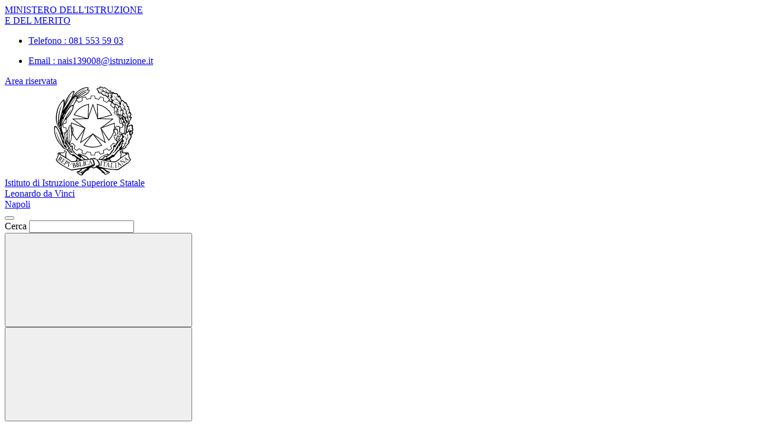

--- FILE ---
content_type: text/html; charset=UTF-8
request_url: https://www.itidavinci.edu.it/categoria/avvisi/12826/comunicato-gilda-unams-21-24/
body_size: 8225
content:

<!doctype html>
<html lang="it">
<head>
	<meta charset="utf-8">
	<meta name="viewport" content="width=device-width, initial-scale=1, shrink-to-fit=no">
	<meta name="robots" content="max-image-preview:large">

	<meta name="og:url" content="https%3A%2F%2Fwww.itidavinci.edu.it%2Fcategoria%2Favvisi%2F12826%2Fcomunicato-gilda-unams-21-24%2F">
	<meta name="og:type" content="article">
	<meta name="og:title" content="Comunicato GILDA-UNAMS -21/24 | Avvisi">
	<meta name="og:description" content="Leggi qui il documento
">
	<meta name="og:locale" content="it_IT">
	<meta name="og:image" content="https://www.itidavinci.edu.it/preview/images/Sindacale/albo_sindacale.jpg">

	<!-- Favicon -->
	<link rel="apple-touch-icon" sizes="76x76" href="/favicon/apple-touch-icon.png">
	<link rel="icon" type="image/png" sizes="32x32" href="/favicon/favicon-32x32.png">
	<link rel="icon" type="image/png" sizes="16x16" href="/favicon/favicon-16x16.png">
	<link rel="manifest" href="/favicon/site.webmanifest">
	<link rel="shortcut icon" href="/favicon/favicon.ico">
	<meta name="msapplication-TileColor" content="#2d89ef">
	<meta name="msapplication-config" content="/favicon/browserconfig.xml">
	<meta name="theme-color" content="#ffffff">

	<meta name="description" content="Leggi qui il documento
">
	<meta name="keywords" content="Istituto Tecnico Industriale Statale Leonardo da Vinci, Istituto Tecnico Napoli, Istituto Tecnico da Vinci, Scuola Leonardo da Vinci, Istituto da Vinci, ITIS Leonardo da Vinci , ITIS Napoli, ">

	<title> Comunicato GILDA-UNAMS -21/24 | Avvisi</title>

	<link rel="stylesheet" href="https://www.itidavinci.edu.it/themes/newmiur/css/vendor/splide-core.min.css">
	<link rel="stylesheet" href="https://www.itidavinci.edu.it/themes/newmiur/css/fontawesome.css">
	<link rel="stylesheet" href="https://www.itidavinci.edu.it/themes/newmiur/css/bootstrap-italia.min.css">
	<link rel="stylesheet" href="https://www.itidavinci.edu.it/themes/newmiur/css/variables.css">
	<link rel="stylesheet" href="https://www.itidavinci.edu.it/themes/newmiur/css/generals.css">

	
	
	<script defer src="https://www.itidavinci.edu.it/themes/newmiur/js/script-pre-bootstrap.js"></script>
	<script defer src="https://www.itidavinci.edu.it/themes/newmiur/js/vendor/splide.min.js"></script>
	<script defer src="https://www.itidavinci.edu.it/themes/newmiur/js/bootstrap-italia.bundle.min.js"></script>
	<script defer src="https://www.itidavinci.edu.it/themes/newmiur/js/analytics.js"></script>
</head>
<body>
<link rel="stylesheet" href="https://www.itidavinci.edu.it/themes/newmiur/css/partials/header.css">
<link rel="stylesheet" href="https://www.itidavinci.edu.it/themes/newmiur/css/partials/accessibility-button.css">
<link rel="stylesheet" href="https://www.itidavinci.edu.it/themes/newmiur/css/partials/cookiebar.css">


<script defer src="https://www.itidavinci.edu.it/themes/newmiur/js/partials/header.js"></script>
<script defer src="https://www.itidavinci.edu.it/themes/newmiur/js/vendor/tabbable.umd.js"></script>
<script defer src="https://www.itidavinci.edu.it/themes/newmiur/js/vendor/focus-trap.umd.js"></script>
<script defer src="https://www.itidavinci.edu.it/themes/newmiur/js/partials/cookiebar.js"></script>

<header class="it-header-wrapper">
	<!-- Pre header -->
	<div id="pre-header" class="it-header-slim-wrapper">
		<div class="container">
			<div class="row">
				<div class="col-12">
					<div class="it-header-slim-wrapper-content">
						<div class="d-flex align-items-center">
							<a class="navbar-brand fw-bold" href="https://www.miur.gov.it/">MINISTERO
								DELL'ISTRUZIONE <br> E DEL MERITO</a>

							<!-- Contatti -->
							<div class="d-none d-sm-block" id="navbar-contacts-section">
								<div class="d-flex align-items-center">

									<!-- Contatto telefono -->
									<div class="btn-group contact" data-bs-toggle="tooltip" data-bs-placement="left"
									     title="Apri contatti telefonici"
									>
										<div class="p-0 dropdown-toggle border-0 custom-icon" data-bs-toggle="dropdown"
										     aria-haspopup="true" aria-expanded="false" tabindex="0" role="button"
										>
											<div class="icon d-flex align-items-center justify-content-center">
												<span class="fa-solid fa-phone blue-icon"></span>
											</div>
										</div>
										<div class="dropdown-menu contacts-nav-menu">
											<div class="link-list-wrapper">
												<ul class="link-list">
																																									<li class="list-item">
															<a href="tel:0815535903">
																<div class="icon d-flex align-items-center justify-content-center">
																	<span class="fa-solid fa-phone blue-icon"></span>
																</div>
																<span class="autoEllipsis">Telefono : 081 553 59 03</span>
															</a>
														</li>
																									</ul>
											</div>
										</div>
									</div>

									<!-- Contatto email -->
									<div class="btn-group contact" data-bs-toggle="tooltip" data-bs-placement="right"
									     title="Apri contatti email"
									>
										<div class="custom-icon p-0 dropdown-toggle border-0" data-bs-toggle="dropdown"
										     aria-haspopup="true" aria-expanded="false" tabindex="0" role="button"
										>
											<div class="icon d-flex align-items-center justify-content-center">
												<span class="fa-solid fa-envelope blue-icon"></span>
											</div>
										</div>
										<div class="dropdown-menu contacts-nav-menu">
											<div class="link-list-wrapper">
												<ul class="link-list">
																											<li class="list-item">
															<a href="mailto:Email : nais139008@istruzione.it">
																<div class="icon d-flex align-items-center justify-content-center">
																	<span class="fa-solid fa-envelope blue-icon"></span>
																</div>
																<span class="autoEllipsis">Email : nais139008@istruzione.it</span>
															</a>
														</li>
																									</ul>
											</div>
										</div>
									</div>
								</div>
							</div>
						</div>
						<div class="it-header-slim-right-zone">
							
															<!-- Sezione Area riservata -->
								<div class="it-access-top-wrapper" id="login-section">
									<a class="btn btn-sm blue-button" href="https://www.itidavinci.edu.it/area-riservata/">
										Area riservata
									</a>
								</div>
													</div>
					</div>
				</div>
			</div>
		</div>
	</div>
	<!-- Header center -->
	<div class="it-nav-wrapper">
		<div class="it-header-center-wrapper" id="header-center">
			<div class="container">
				<div class="row">
					<div class="col-12 p-0">
						<div class="it-header-center-content-wrapper ">
							
							<!-- Brand -->
							<div class="it-brand-wrapper pl-0">
								<a href="https://www.itidavinci.edu.it/">
																			<svg class="icon" aria-hidden="true" role="img">
											<use href="https://www.itidavinci.edu.it/logoelement/logo-repubblica.svg#logo-repubblica-italiana"></use>
										</svg>
										<!-- Brand text -->
										<div class="it-brand-text">
											<div class="it-brand-subtitle">Istituto di Istruzione Superiore Statale</div>
											<div class="it-brand-title">Leonardo da Vinci</div>
											<div class="it-brand-tagline d-block">Napoli</div>
										</div>
																	</a>
							</div>
							<div class="it-right-zone d-none d-lg-block">
								<!-- Searchbar -->
								<form action="https://www.itidavinci.edu.it/ricerca/" method="get" id="search-form" novalidate>
									<div class="it-search-wrapper d-flex align-items-center">
										<div class="d-none">
											<button class="d-none" data-element="search-modal-button"></button>
										</div>
										<div class="form-group m-0">
											<label for="searchForm">Cerca</label>
											<input type="text" class="form-control searchbar" id="searchForm"
											       name="chiave" autocomplete="off" data-element="search-modal-input">
										</div>
										<button class="search-link rounded-icon disabled-icon"
										        aria-label="Cerca nel sito"
										        data-element="search-submit"
										        id="header-search-button" data-bs-toggle="tooltip"
										        data-bs-placement="bottom"
										        title="Cerca" type="submit">
											<svg class="icon header-center-search-icon">
												<use href="https://www.itidavinci.edu.it/themes/newmiur/assets/sprites.svg#it-search"></use>
											</svg>
										</button>
									</div>
								</form>
							</div>
						</div>
					</div>
				</div>
			</div>
		</div>
		<!-- Menù Top -->
		<div class="it-header-navbar-wrapper shadow-sm" id="menu-top">
			<!-- Navbar toggler -->
			<button class="custom-navbar-toggler" type="button" aria-controls="navC1" aria-expanded="false"
			        aria-label="Mostra/Nascondi la navigazione" data-bs-target="#navC1"
			        data-bs-toggle="navbarcollapsible">
				<svg class="icon">
					<use class="blue-icon" href="https://www.itidavinci.edu.it/themes/newmiur/assets/sprites.svg#it-burger"></use>
				</svg>
			</button>
			<div class="container">
				<div class="row">
					<div class="col-12">
						<!--Start nav-->
						<nav tabindex="-1" class="navbar navbar-expand-lg" aria-label="Navigazione principale">
							<div class="navbar-collapsable" id="navC1" style="display: none;">
								<div class="overlay" style="display: none;"></div>
								<div class="close-div">
									<button class="btn close-menu" type="button">
										<span class="visually-hidden">Nascondi la navigazione</span>
										<svg class="icon">
											<use class="blue-icon"
											     href="https://www.itidavinci.edu.it/themes/newmiur/assets/sprites.svg#it-close-big"></use>
										</svg>
									</button>
								</div>
								<div class="menu-wrapper align-items-center" id="mobile-nav">
									<!-- Menu Desktop L1 Links -->
									<ul class="navbar-nav d-none d-lg-flex l1_links" role="menu"
									    aria-label="Menu Principale" data-element="menu">
										<!-- Nav link Scuola -->
										<li class="nav-item dropdown" role="menuitem">
											<a class="nav-link dropdown-toggle link-scuola"
											   href="#"  tabindex="0"
											>
												<span class="autoEllipsis capitalize-text">Scuola</span>
												<svg class="icon">
													<use href="https://www.itidavinci.edu.it/themes/newmiur/assets/sprites.svg#it-expand"></use>
												</svg>
											</a>
											<div class="dropdown-menu" role="menu" aria-label="Menu Scuola">
												<div class="link-list-wrapper">
													<ul class="link-list" data-element="school-submenu">
																		<li class="l2_links">
					<a class="list-item" target="_blank"
					   role="menuitem" tabindex="0" href="https://www.itidavinci.edu.it/panoramica-scuola/" data-element="overview"
					>
                        <span class="autoEllipsis">
                            Panoramica                        </span>
					</a>
				</li>
									<li class="l2_links">
					<a class="list-item" target="_self"
					   role="menuitem" tabindex="0" href="https://www.itidavinci.edu.it/presentazione/" data-element="none"
					>
                        <span class="autoEllipsis">
                            Presentazione                        </span>
					</a>
				</li>
									<li class="l2_links">
					<a class="list-item" target="_self"
					   role="menuitem" tabindex="0" href="https://www.itidavinci.edu.it/la-storia/" data-element="none"
					>
                        <span class="autoEllipsis">
                            La storia                        </span>
					</a>
				</li>
									<li class="l2_links">
					<a class="list-item" target="_self"
					   role="menuitem" tabindex="0" href="https://www.itidavinci.edu.it/le-carte-della-scuola/" data-element="none"
					>
                        <span class="autoEllipsis">
                            Le carte della scuola                        </span>
					</a>
				</li>
									<li class="l2_links">
					<a class="list-item" target="_self"
					   role="menuitem" tabindex="0" href="https://www.itidavinci.edu.it/le-persone/" data-element="none"
					>
                        <span class="autoEllipsis">
                            Le Persone                        </span>
					</a>
				</li>
									<li class="l2_links">
					<a class="list-item" target="_self"
					   role="menuitem" tabindex="0" href="https://www.itidavinci.edu.it/categoria/i-luoghi/" data-element="school-locations"
					>
                        <span class="autoEllipsis">
                            I Luoghi                        </span>
					</a>
				</li>
									<li class="l2_links">
					<a class="list-item" target="_self"
					   role="menuitem" tabindex="0" href="https://www.itidavinci.edu.it/i-numeri-della-scuola/" data-element="none"
					>
                        <span class="autoEllipsis">
                            I numeri della scuola                        </span>
					</a>
				</li>
									<li class="l2_links">
					<a class="list-item" target="_self"
					   role="menuitem" tabindex="0" href="https://www.itidavinci.edu.it/organizzazione/" data-element="none"
					>
                        <span class="autoEllipsis">
                            Organizzazione                        </span>
					</a>
				</li>
																		</ul>
												</div>
											</div>
										</li>
										<!-- Nav link Servizi -->
										<li class="nav-item dropdown" role="menuitem">
											<a class="nav-link dropdown-toggle link-servizi"
											   href="#"  tabindex="0"
											>
												<span class="autoEllipsis capitalize-text">Servizi</span>
												<svg class="icon">
													<use href="https://www.itidavinci.edu.it/themes/newmiur/assets/sprites.svg#it-expand"></use>
												</svg>
											</a>
											<div class="dropdown-menu" role="menu" aria-label="Menu Servizi">
												<div class="link-list-wrapper">
													<ul class="link-list" data-element="services-submenu">
																		<li class="l2_links">
					<a class="list-item" target="_blank"
					   role="menuitem" tabindex="0" href="https://www.itidavinci.edu.it/panoramica-servizi/" data-element="overview"
					>
                        <span class="autoEllipsis">
                            Panoramica                        </span>
					</a>
				</li>
									<li class="l2_links">
					<a class="list-item" target="_self"
					   role="menuitem" tabindex="0" href="https://www.itidavinci.edu.it/famiglie-e-studenti/" data-element="none"
					>
                        <span class="autoEllipsis">
                            Famiglie e studenti                        </span>
					</a>
				</li>
									<li class="l2_links">
					<a class="list-item" target="_self"
					   role="menuitem" tabindex="0" href="https://www.itidavinci.edu.it/personale-scolastico/" data-element="none"
					>
                        <span class="autoEllipsis">
                            Personale scolastico                        </span>
					</a>
				</li>
									<li class="l2_links">
					<a class="list-item" target="_self"
					   role="menuitem" tabindex="0" href="https://www.itidavinci.edu.it/categoria/percorsi-di-studio/" data-element="service-type"
					>
                        <span class="autoEllipsis">
                            Percorsi di studio                         </span>
					</a>
				</li>
									<li class="l2_links">
					<a class="list-item" target="_self"
					   role="menuitem" tabindex="0" href="https://www.itidavinci.edu.it/categoria/albo-sindacale/" data-element="service-type"
					>
                        <span class="autoEllipsis">
                            Albo sindacale                        </span>
					</a>
				</li>
																		</ul>
												</div>
											</div>
										</li>
										<!-- Nav link Novità -->
										<li class="nav-item dropdown" role="menuitem">
											<a class="nav-link dropdown-toggle link-novita"
											   href="#"  tabindex="0"
											>
												<span class="autoEllipsis capitalize-text">Novità</span>
												<svg class="icon">
													<use href="https://www.itidavinci.edu.it/themes/newmiur/assets/sprites.svg#it-expand"></use>
												</svg>
											</a>
											<div class="dropdown-menu" role="menu" aria-label="Menu Novità">
												<div class="link-list-wrapper">
													<ul class="link-list" data-element="news-submenu">
																		<li class="l2_links">
					<a class="list-item" target="_blank"
					   role="menuitem" tabindex="0" href="https://www.itidavinci.edu.it/panoramica-novita/" data-element="overview"
					>
                        <span class="autoEllipsis">
                            Panoramica                        </span>
					</a>
				</li>
									<li class="l2_links">
					<a class="list-item" target="_self"
					   role="menuitem" tabindex="0" href="https://www.itidavinci.edu.it/le-notizie/" data-element="none"
					>
                        <span class="autoEllipsis">
                            Le Notizie                        </span>
					</a>
				</li>
									<li class="l2_links">
					<a class="list-item" target="_self"
					   role="menuitem" tabindex="0" href="https://www.itidavinci.edu.it/categoria/le-circolari/" data-element="none"
					>
                        <span class="autoEllipsis">
                            Le Circolari                        </span>
					</a>
				</li>
									<li class="l2_links">
					<a class="list-item" target="_self"
					   role="menuitem" tabindex="0" href="https://www.itidavinci.edu.it/categoria/eventi/" data-element="none"
					>
                        <span class="autoEllipsis">
                            Calendario Eventi                        </span>
					</a>
				</li>
									<li class="l2_links">
					<a class="list-item" target="_self"
					   role="menuitem" tabindex="0" href="https://www.albipretorionline.com/SG28887" data-element="none"
					>
                        <span class="autoEllipsis">
                            Albo Online                        </span>
					</a>
				</li>
																		</ul>
												</div>
											</div>
										</li>
										<!-- Nav link Didattica -->
										<li class="nav-item dropdown" role="menuitem">
											<a class="nav-link dropdown-toggle link-didattica"
											   href="#"  tabindex="0"
											>
												<span class="autoEllipsis capitalize-text">Didattica</span>
												<svg class="icon">
													<use href="https://www.itidavinci.edu.it/themes/newmiur/assets/sprites.svg#it-expand"></use>
												</svg>
											</a>
											<div class="dropdown-menu" role="menu" aria-label="Menu Didattica">
												<div class="link-list-wrapper">
													<ul class="link-list" data-element="teaching-submenu">
																		<li class="l2_links">
					<a class="list-item" target="_blank"
					   role="menuitem" tabindex="0" href="https://www.itidavinci.edu.it/panoramica-didattica/" data-element="overview"
					>
                        <span class="autoEllipsis">
                            Panoramica                        </span>
					</a>
				</li>
									<li class="l2_links">
					<a class="list-item" target="_self"
					   role="menuitem" tabindex="0" href="https://www.itidavinci.edu.it/offerta-formativa/" data-element="none"
					>
                        <span class="autoEllipsis">
                            Offerta formativa                        </span>
					</a>
				</li>
									<li class="l2_links">
					<a class="list-item" target="_self"
					   role="menuitem" tabindex="0" href="https://www.itidavinci.edu.it/le-schede-didattiche/" data-element="none"
					>
                        <span class="autoEllipsis">
                            Le schede didattiche                         </span>
					</a>
				</li>
									<li class="l2_links">
					<a class="list-item" target="_self"
					   role="menuitem" tabindex="0" href="https://www.itidavinci.edu.it/i-progetti-delle-classi/" data-element="none"
					>
                        <span class="autoEllipsis">
                            I progetti delle classi                        </span>
					</a>
				</li>
									<li class="l2_links">
					<a class="list-item" target="_self"
					   role="menuitem" tabindex="0" href="https://www.itidavinci.edu.it/categoria/orario-delle-lezioni/" data-element="none"
					>
                        <span class="autoEllipsis">
                            Orario delle lezioni                        </span>
					</a>
				</li>
									<li class="l2_links">
					<a class="list-item" target="_self"
					   role="menuitem" tabindex="0" href="https://www.itidavinci.edu.it/categoria/orario-delle-lezioni-serale/" data-element="none"
					>
                        <span class="autoEllipsis">
                            Orario delle lezioni serale                        </span>
					</a>
				</li>
																		</ul>
												</div>
											</div>
										</li>
									</ul>

									<!-- L1 Mobile Links -->
									<ul class="navbar-nav d-lg-none" id="mobile-navbar" role="menu"
									    aria-label="Mobile Menu">

										<!-- Nav link Scuola -->
										<li class="nav-item dropdown">
											<a class="mobile-nav-link link-scuola capitalize-text" tabindex="0"
											   href="#">
												Scuola
											</a>
											<a class="btn btn-dropdown dropdown-toggle" tabindex="0"
											   href="#" role="button" id="dropdownScuolaLink"
											   data-bs-toggle="dropdown" aria-haspopup="true" aria-expanded="false"
											>
												<svg class="icon ">
													<use href="https://www.itidavinci.edu.it/themes/newmiur/assets/sprites.svg#it-expand"></use>
												</svg>
											</a>
											<div class="dropdown-menu" role="region" aria-label="Menu Scuola">
												<div class="link-list-wrapper">
													<ul class="link-list">
																		<li>
					<a class="list-item" target="_blank" href="https://www.itidavinci.edu.it/panoramica-scuola/"
					   role="menuitem" tabindex="0" 					>
                        <span class="autoEllipsis">
                            Panoramica                        </span>
					</a>
				</li>
									<li>
					<a class="list-item" target="_self" href="https://www.itidavinci.edu.it/presentazione/"
					   role="menuitem" tabindex="0" 					>
                        <span class="autoEllipsis">
                            Presentazione                        </span>
					</a>
				</li>
									<li>
					<a class="list-item" target="_self" href="https://www.itidavinci.edu.it/la-storia/"
					   role="menuitem" tabindex="0" 					>
                        <span class="autoEllipsis">
                            La storia                        </span>
					</a>
				</li>
									<li>
					<a class="list-item" target="_self" href="https://www.itidavinci.edu.it/le-carte-della-scuola/"
					   role="menuitem" tabindex="0" 					>
                        <span class="autoEllipsis">
                            Le carte della scuola                        </span>
					</a>
				</li>
									<li>
					<a class="list-item" target="_self" href="https://www.itidavinci.edu.it/le-persone/"
					   role="menuitem" tabindex="0" 					>
                        <span class="autoEllipsis">
                            Le Persone                        </span>
					</a>
				</li>
									<li>
					<a class="list-item" target="_self" href="https://www.itidavinci.edu.it/categoria/i-luoghi/"
					   role="menuitem" tabindex="0" 					>
                        <span class="autoEllipsis">
                            I Luoghi                        </span>
					</a>
				</li>
									<li>
					<a class="list-item" target="_self" href="https://www.itidavinci.edu.it/i-numeri-della-scuola/"
					   role="menuitem" tabindex="0" 					>
                        <span class="autoEllipsis">
                            I numeri della scuola                        </span>
					</a>
				</li>
									<li>
					<a class="list-item" target="_self" href="https://www.itidavinci.edu.it/organizzazione/"
					   role="menuitem" tabindex="0" 					>
                        <span class="autoEllipsis">
                            Organizzazione                        </span>
					</a>
				</li>
																		</ul>
												</div>
											</div>
										</li>

										<!-- Nav link Servizi -->
										<li class="nav-item dropdown">
											<a class="mobile-nav-link link-servizi capitalize-text" tabindex="0"
											   href="#">
												Servizi
											</a>
											<a class="btn btn-dropdown dropdown-toggle" tabindex="0"
											   href="#" role="button" id="dropdownServiziLink"
											   data-bs-toggle="dropdown" aria-haspopup="true" aria-expanded="false"
											>
												<svg class="icon">
													<use href="https://www.itidavinci.edu.it/themes/newmiur/assets/sprites.svg#it-expand"></use>
												</svg>
											</a>
											<div class="dropdown-menu" role="region" aria-label="Menu Servizi">
												<div class="link-list-wrapper">
													<ul class="link-list">
																		<li>
					<a class="list-item" target="_blank" href="https://www.itidavinci.edu.it/panoramica-servizi/"
					   role="menuitem" tabindex="0" data-element="service-type"					>
                        <span class="autoEllipsis">
                            Panoramica                        </span>
					</a>
				</li>
									<li>
					<a class="list-item" target="_self" href="https://www.itidavinci.edu.it/famiglie-e-studenti/"
					   role="menuitem" tabindex="0" data-element="service-type"					>
                        <span class="autoEllipsis">
                            Famiglie e studenti                        </span>
					</a>
				</li>
									<li>
					<a class="list-item" target="_self" href="https://www.itidavinci.edu.it/personale-scolastico/"
					   role="menuitem" tabindex="0" data-element="service-type"					>
                        <span class="autoEllipsis">
                            Personale scolastico                        </span>
					</a>
				</li>
									<li>
					<a class="list-item" target="_self" href="https://www.itidavinci.edu.it/categoria/percorsi-di-studio/"
					   role="menuitem" tabindex="0" data-element="service-type"					>
                        <span class="autoEllipsis">
                            Percorsi di studio                         </span>
					</a>
				</li>
									<li>
					<a class="list-item" target="_self" href="https://www.itidavinci.edu.it/categoria/albo-sindacale/"
					   role="menuitem" tabindex="0" data-element="service-type"					>
                        <span class="autoEllipsis">
                            Albo sindacale                        </span>
					</a>
				</li>
																		</ul>
												</div>
											</div>
										</li>

										<!-- Nav link Novità -->
										<li class="nav-item dropdown">
											<a class="mobile-nav-link link-novita capitalize-text"
											   href="#">
												Novità
											</a>
											<a class="btn btn-dropdown dropdown-toggle" href="#" role="button"
											   id="dropdownMenuLink" data-bs-toggle="dropdown" aria-haspopup="true"
											   aria-expanded="false"
											>
												<svg class="icon">
													<use href="https://www.itidavinci.edu.it/themes/newmiur/assets/sprites.svg#it-expand"></use>
												</svg>
											</a>
											<div class="dropdown-menu" role="region" aria-label="Menu Novità">
												<div class="link-list-wrapper">
													<ul class="link-list">
																		<li>
					<a class="list-item" target="_blank" href="https://www.itidavinci.edu.it/panoramica-novita/"
					   role="menuitem" tabindex="0" 					>
                        <span class="autoEllipsis">
                            Panoramica                        </span>
					</a>
				</li>
									<li>
					<a class="list-item" target="_self" href="https://www.itidavinci.edu.it/le-notizie/"
					   role="menuitem" tabindex="0" 					>
                        <span class="autoEllipsis">
                            Le Notizie                        </span>
					</a>
				</li>
									<li>
					<a class="list-item" target="_self" href="https://www.itidavinci.edu.it/categoria/le-circolari/"
					   role="menuitem" tabindex="0" 					>
                        <span class="autoEllipsis">
                            Le Circolari                        </span>
					</a>
				</li>
									<li>
					<a class="list-item" target="_self" href="https://www.itidavinci.edu.it/categoria/eventi/"
					   role="menuitem" tabindex="0" 					>
                        <span class="autoEllipsis">
                            Calendario Eventi                        </span>
					</a>
				</li>
									<li>
					<a class="list-item" target="_self" href="https://www.albipretorionline.com/SG28887"
					   role="menuitem" tabindex="0" 					>
                        <span class="autoEllipsis">
                            Albo Online                        </span>
					</a>
				</li>
																		</ul>
												</div>
											</div>
										</li>

										<!-- Nav link Didattica -->
										<li class="nav-item dropdown">
											<a class="mobile-nav-link link-didattica capitalize-text"
											   href="#">
												Didattica
											</a>
											<a class="btn btn-dropdown dropdown-toggle" href="#" role="button"
											   id="dropdownDidatticaLink" data-bs-toggle="dropdown" aria-haspopup="true"
											   aria-expanded="false"
											>
												<svg class="icon">
													<use href="https://www.itidavinci.edu.it/themes/newmiur/assets/sprites.svg#it-expand"></use>
												</svg>
											</a>
											<div class="dropdown-menu" role="region" aria-label="Menu Didattica">
												<div class="link-list-wrapper">
													<ul class="link-list">
																		<li>
					<a class="list-item" target="_blank" href="https://www.itidavinci.edu.it/panoramica-didattica/"
					   role="menuitem" tabindex="0" 					>
                        <span class="autoEllipsis">
                            Panoramica                        </span>
					</a>
				</li>
									<li>
					<a class="list-item" target="_self" href="https://www.itidavinci.edu.it/offerta-formativa/"
					   role="menuitem" tabindex="0" 					>
                        <span class="autoEllipsis">
                            Offerta formativa                        </span>
					</a>
				</li>
									<li>
					<a class="list-item" target="_self" href="https://www.itidavinci.edu.it/le-schede-didattiche/"
					   role="menuitem" tabindex="0" 					>
                        <span class="autoEllipsis">
                            Le schede didattiche                         </span>
					</a>
				</li>
									<li>
					<a class="list-item" target="_self" href="https://www.itidavinci.edu.it/i-progetti-delle-classi/"
					   role="menuitem" tabindex="0" 					>
                        <span class="autoEllipsis">
                            I progetti delle classi                        </span>
					</a>
				</li>
									<li>
					<a class="list-item" target="_self" href="https://www.itidavinci.edu.it/categoria/orario-delle-lezioni/"
					   role="menuitem" tabindex="0" 					>
                        <span class="autoEllipsis">
                            Orario delle lezioni                        </span>
					</a>
				</li>
									<li>
					<a class="list-item" target="_self" href="https://www.itidavinci.edu.it/categoria/orario-delle-lezioni-serale/"
					   role="menuitem" tabindex="0" 					>
                        <span class="autoEllipsis">
                            Orario delle lezioni serale                        </span>
					</a>
				</li>
																		</ul>
												</div>
											</div>
										</li>
									</ul>

									<hr class="divider d-lg-none">

									<div class="d-flex align-items-center">
										<!-- Menù top toolbar -->
										<div class="d-flex align-items-center">
											<ul class="menu-top-toolbar">
												<!-- Searchbar mobile -->
												<li class="d-lg-none">
													<div class="it-search-wrapper d-flex align-items-center">
														<div class="dropdown" id="dropdown-searchbar"
														     data-bs-toggle="tooltip" data-bs-placement="top"
														     title="Apri la barra di ricerca">
															<button class="btn btn-dropdown dropdown-toggle search-link rounded-icon"
															        aria-label="Cerca nel sito" type="button"
															        id="dropdownSearchButton" data-bs-toggle="dropdown"
															        aria-haspopup="true" aria-expanded="false">
																<svg class="icon header-center-search-icon">
																	<use class="blue-icon"
																	     href="https://www.itidavinci.edu.it/themes/newmiur/assets/sprites.svg#it-search"></use>
																</svg>
															</button>
															<div class="dropdown-menu shadow"
															     aria-labelledby="dropdownSearchButton">
																<form action="https://www.itidavinci.edu.it/ricerca/" method="get"
																      id="search-form-mobile" novalidate>
																	<div class="d-flex justify-content-between align-items-center">
																		<div class="form-group m-0">
																			<label for="searchFormMobile">Cerca</label>
																			<input type="text"
																			       class="form-control searchbar"
																			       placeholder="Cerca nel sito"
																			       title="Cerca nel sito"
																			       autocomplete="off"
																			       name="chiave"
																			       id="searchFormMobile"
																			>
																		</div>
																		<button type="submit" form="search-form-mobile"
																		        class="btn disabled-icon"
																		        data-bs-toggle="tooltip"
																		        id="header-search-mobile"
																		        data-bs-placement="bottom"
																		        title="Cerca">
																			<svg class="icon header-center-search-icon">
																				<use class="blue-icon"
																				     href="https://www.itidavinci.edu.it/themes/newmiur/assets/sprites.svg#it-search"></use>
																			</svg>
																		</button>
																	</div>
																</form>
															</div>
														</div>
													</div>
												</li>
												<!-- Accesibility button -->
												<li class="accessibility-button d-lg-none">
													<div class="dropdown" id="accessibility-section" role="region"
													     aria-label="Menu Accessibilità Mobile">
														<button class="btn btn-dropdown dropdown-toggle accessibility-button"
														        type="button" data-bs-toggle="dropdown"
														        aria-haspopup="true"
														        aria-expanded="false"
														        aria-label="Apri Menu Accessibilità"
														>
															<span class="fa-solid fa-universal-access blue-icon"></span>
														</button>
														<div class="dropdown-menu shadow-lg"
														     aria-label="Pannello Accessibilità"
														     role="menu"
														>
															<div class="text-center accessibility-panel-title">
																<span>Pannello accessibilità</span>
															</div>
															<hr>
															<div class="d-flex flex-column align-items-center">
																Grandezza del testo
																<ul class="list-unstyled d-flex">
																	<li data-bs-toggle="tooltip"
																	    data-bs-placement="bottom"
																	    title="Riduci dimensione carattere">
																		<a href="?textMode=1"><span
																					class="fa-solid fa-font"></span></a>
																	</li>
																	<li data-bs-toggle="tooltip"
																	    data-bs-placement="bottom"
																	    title="Ripristina dimensione carattere">
																		<a href="?textMode=0"><span
																					class="fa-solid fa-font fa-2x"></span></a>
																	</li>
																	<li data-bs-toggle="tooltip"
																	    data-bs-placement="bottom"
																	    title="Aumenta dimensione carattere">
																		<a href="?textMode=2"><span
																					class="fa-solid fa-font fa-3x"></span></a>
																	</li>
																</ul>
															</div>
														</div>
													</div>
												</li>

												<!-- Close menu -->
												<li class="d-lg-none close-toggler" tabindex="-1">
													<div class="close-div" tabindex="-1">
														<button tabindex="0"
														        class="visually-hidden-focusable btn close-menu"
														        type="button">
															<span class="visually-hidden">Nascondi la navigazione</span>
															<svg class="icon">
																<use class="blue-icon"
																     href="https://www.itidavinci.edu.it/themes/newmiur/assets/sprites.svg#it-close-big"
																></use>
															</svg>
														</button>
													</div>
												</li>
											</ul>
										</div>
										<!-- Pon banner -->
																			</div>
								</div>
							</div>
						</nav>
					</div>
				</div>
			</div>
		</div>
	</div>
</header>

<aside class="dropdown shadow-lg rounded d-none d-lg-block" id="accessibility-section-fixed"
       data-bs-toggle="tooltip" data-bs-placement="top" title="Apri pannello accessibilità"
       aria-label="Pannello accessibilità desktop"
>
	<button class="btn btn-dropdown dropdown-toggle accessibility-button" type="button" data-bs-toggle="dropdown"
	        aria-haspopup="true" aria-expanded="false" aria-label="Apri pannello accessibilità">
		<span class="fa-solid fa-universal-access blue-icon"></span>
	</button>
	<div class="dropdown-menu">
		<div class="text-center accessibility-panel-title">
			<span>Pannello accessibilità</span>
		</div>
		<hr>
		<div class="d-flex flex-column align-items-center">
			Grandezza del testo
			<ul class="list-unstyled d-flex">
				<li data-bs-toggle="tooltip" data-bs-placement="bottom" title="Riduci dimensione carattere">
					<a href="?textMode=1"><span class="fa-solid fa-font"></span></a>
					<span class="visually-hidden">Carattere a dimensione ridotta</span>
				</li>
				<li data-bs-toggle="tooltip" data-bs-placement="bottom" title="Ripristina dimensione carattere">
					<a href="?textMode=0"><span class="fa-solid fa-font fa-2x"></span></a>
					<span class="visually-hidden">Carattere a dimensione normale</span>
				</li>
				<li data-bs-toggle="tooltip" data-bs-placement="bottom" title="Aumenta dimensione carattere">
					<a href="?textMode=2"><span class="fa-solid fa-font fa-3x"></span></a>
					<span class="visually-hidden">Carattere a dimensione aumentata</span>
				</li>
			</ul>
		</div>
	</div>
</aside>

<aside class="cookiebar horizon-d-none" id="cookiebar">
	<div class="cookiebar-policy">
		<p>
			Questo sito rilascia cookies tecnici per consentirne il funzionamento, oltre a cookies, anche di terza
			parte, di 'analytics' per fare statistiche sul traffico e attivare il miglioramento. Cliccando su "Conferma
			Scelte", acconsenti all’uso dei cookies qui sotto proposti o da te selezionati. Cliccando su "Accetta tutti
			i cookies" li abiliti tutti.
			<a href="https://www.itidavinci.edu.it/cookie-policy/">Per saperne di più</a>
		</p>
		<div class="cookie-form form-check">
			<div class="technical-cookie-section">
				<input type="checkbox" name="cookie tecnici" id="technical-cookies" checked disabled>
				<label for="technical-cookies">Tecnici (necessari)</label>
			</div>
			<div class="analytics-cookiue-section">
				<input type="checkbox" name="cookie analitici" id="analytics-cookies">
				<label for="analytics-cookies">Statistici (analytics)</label>
			</div>
		</div>
	</div>
	<div class="cookiebar-buttons">
		<div class="row flex-column align-items-stretch">
			<button id="cookiebar-choices" class="cookiebar-btn cookiebar-confirm">Conferma Scelte</button>
			<button id="cookiebar-reject" class="cookiebar-btn cookiebar-confirm">Accetta solo necessari<span
						class="visually-hidden"> i cookies</span></button>
			<button id="cookiebar-accept" class="cookiebar-btn cookiebar-confirm">Accetta tutti<span
						class="visually-hidden"> i cookies</span></button>
		</div>
	</div>
	<!-- Button close -->
	<button class="close-button" id="cookiebar-close-button" aria-label="Chiudi e Rifiuta Cookie">
		<svg class="icon light-text-icon">
			<use href="https://www.itidavinci.edu.it/themes/newmiur/assets/sprites.svg#it-close"></use>
		</svg>
	</button>
</aside>

<div class="notification bottom-fix with-icon success" role="status" aria-labelledby="search-notification-title"
     id="search-notification">
	<h5 id="search-notification-title">
		<svg class="icon">
			<use href="https://www.itidavinci.edu.it/themes/newmiur/assets/sprites.svg#it-check-circle"></use>
		</svg>
		Ricerca Avviata
	</h5>
</div>

	<link rel="stylesheet" href="https://www.itidavinci.edu.it/themes/newmiur/css/partials/layouts/layout-article-single.css">
	<link rel="stylesheet" href="https://www.itidavinci.edu.it/themes/newmiur/css/partials/widget.css">

	<script defer src="https://www.itidavinci.edu.it/themes/newmiur/js/partials/content-pre-render.js"></script>

	<div class="container" id="single-article-page">
		<div class="row page-principal-row ">

			<!-- Event -->
			<main class="col-lg-8 article-section">
				<div class="row flex-column">

					<!-- Page head -->
					<div class="article-head">
						<div class="article-head-topper align-items-center justify-content-between">

							<!-- Breadcrumb -->
									<nav class="breadcrumb-container" data-element="breadcrumb" aria-label="Percorso di navigazione">
			<ol class="breadcrumb">
										<li class="breadcrumb-item">
							<a href="https://www.itidavinci.edu.it/">Home</a>
							<span class="separator">&gt;</span>
						</li>
											<li class="breadcrumb-item">
							<a href="https://www.itidavinci.edu.it/categoria/avvisi/">Avvisi</a>
							<span class="separator">&gt;</span>
						</li>
											<li class="breadcrumb-item active">
							Comunicato GILDA-UNAMS -21/24													</li>
								</ol>
		</nav>
		
						</div>
						<h1 class="page-title" data-element="">
							Comunicato GILDA-UNAMS -21/24						</h1>
						<div class="page-date" data-element="metadata">
							<svg class="icon">
								<use href="https://www.itidavinci.edu.it/themes/newmiur/assets/sprites.svg#it-calendar"></use>
							</svg>
							<span>
								<strong>Pubblicato in data</strong>
								5 feb 2024							</span>
															<br>
								<svg class="icon">
									<use href="https://www.itidavinci.edu.it/themes/newmiur/assets/sprites.svg#it-calendar"></use>
								</svg>
								<span>
									<strong>Ultima Revisione in data</strong>
									6 feb 2024								</span>
																				</div>

					</div>

					<!-- Page body -->
					<div class="page-body">

						
						<div class="content">
														<p>Leggi <a href="https://www.itidavinci.edu.it/public/files/2024/01/Comunicazione%20contratti%20PNRR%20e%20Agenda%20Sud.pdf">qui</a> il documento</p>
						</div>

						<!-- Attachments section -->
						<section class="attachments-section" data-hrz-starter-attach-len="0">
	                        <span class="section-title">
	                            <svg class="icon">
	                                <use href="https://www.itidavinci.edu.it/themes/newmiur/assets/sprites.svg#it-clip"></use>
	                            </svg>
	                            Tutti gli allegati
	                        </span>
							<ul class="d-none" id="toCloneUL">
								<li>
									<a href="#" class="list-item">
										<div class="it-rounded-icon">
											<svg class="icon">
												<use href="https://www.itidavinci.edu.it/themes/newmiur/assets/sprites.svg#it-file"></use>
											</svg>
										</div>
										<div class="it-right-zone">
											<span class="text autoEllipsis widthEllipsis">toReplace</span>
										</div>
									</a>
								</li>
							</ul>
							<div class="it-list-wrapper d-none" id="attachmentsList">
								<ul class="it-list">
																	</ul>
							</div>
							<p class="" id="attachmentsNone">
								Non sono presenti allegati.
							</p>
						</section>

						<section class="social-list">
							<h6>Condividi su</h6>
							<a class="btn" data-bs-toggle="tooltip"
							   data-bs-placement="bottom" title="Whatsapp"
							   href="https://api.whatsapp.com/send?text=https://www.itidavinci.edu.it/categoria/avvisi/12826/comunicato-gilda-unams-21-24/"
							>
								<svg class="icon icon-sm">
									<use href="https://www.itidavinci.edu.it/themes/newmiur/assets/sprites.svg#it-whatsapp"></use>
								</svg>
							</a>
							<a class="btn" data-bs-toggle="tooltip"
							   data-bs-placement="bottom" title="Facebook"
							   href="https://www.facebook.com/sharer/sharer.php?u=https://www.itidavinci.edu.it/categoria/avvisi/12826/comunicato-gilda-unams-21-24/"
							>
								<svg class="icon icon-sm">
									<use href="https://www.itidavinci.edu.it/themes/newmiur/assets/sprites.svg#it-facebook"></use>
								</svg>
							</a>
							<a class="btn" data-bs-toggle="tooltip"
							   data-bs-placement="bottom" title="Twitter"
							   href="https://twitter.com/intent/tweet?url=https://www.itidavinci.edu.it/categoria/avvisi/12826/comunicato-gilda-unams-21-24/&text=Comunicato+GILDA-UNAMS+-21%2F24"
							>
								<svg class="icon icon-sm" xmlns="http://www.w3.org/2000/svg" viewBox="0 0 512 512">
									<path d="M389.2 48h70.6L305.6 224.2 487 464H345L233.7 318.6 106.5 464H35.8L200.7 275.5 26.8 48H172.4L272.9 180.9 389.2 48zM364.4 421.8h39.1L151.1 88h-42L364.4 421.8z"/>
								</svg>
							</a>
							<a class="btn" data-bs-toggle="tooltip"
							   data-bs-placement="bottom" title="Telegram"
							   href="https://t.me/share/url?url=https://www.itidavinci.edu.it/categoria/avvisi/12826/comunicato-gilda-unams-21-24/"
							>
								<svg class="icon icon-sm">
									<use href="https://www.itidavinci.edu.it/themes/newmiur/assets/sprites.svg#it-telegram"></use>
								</svg>
							</a>
							<a class="btn" data-bs-toggle="tooltip"
							   data-bs-placement="bottom" title="Email"
							   href="mailto:?subject=Comunicato GILDA-UNAMS -21/24&body=https://www.itidavinci.edu.it/categoria/avvisi/12826/comunicato-gilda-unams-21-24/"
							>
								<span class="icon fa-solid fa-envelope"></span>
							</a>
						</section>
					</div>
				</div>
			</main>

			<!-- Widget -->
			<aside class="col-lg-4 widget-wrapper">
						<div class="widget banner-widget">
			<div class="row flex-column">

				<!-- Widget head -->
				<div class="widget-head">
					<div class="d-flex justify-content-center align-items-center">
						<span class="icon fa-solid fa-images"></span>
						<h4 class="widget-title">BANNER PAGINE</h4>
					</div>
				</div>

				<!-- Widget body -->
				<div class="widget-body it-list-wrapper ">
					<div class="d-flex flex-wrap">

														<div class="card-wrapper">
									<a href="https://www.itidavinci.edu.it/" target="parent">
										<div class="card card-img no-after">
											<figure class="img-wrapper">
												<img src="https://www.itidavinci.edu.it/preview/images/Libreria_Banner/home.jpg" title="Home" alt="Home">
											</figure>
											<div class="card-body autoEllipsis ">
												<span class="card-title">Home</span>
											</div>
										</div>
									</a>
								</div>
																					<div class="card-wrapper">
									<a href="http://sg28887.scuolanext.info/" target="blank">
										<div class="card card-img no-after">
											<figure class="img-wrapper">
												<img src="https://archivio2023.itidavinci.edu.it/preview/images/Libreria_Banner/scuolanext_fam.png" title="ARGO Area Famiglie" alt="ARGO Area Famiglie">
											</figure>
											<div class="card-body autoEllipsis ">
												<span class="card-title">ARGO Area Famiglie</span>
											</div>
										</div>
									</a>
								</div>
																					<div class="card-wrapper">
									<a href="https://www.portaleargo.it/voti/" target="blank">
										<div class="card card-img no-after">
											<figure class="img-wrapper">
												<img src="https://archivio2023.itidavinci.edu.it/preview/images/Libreria_Banner/didUP.jpg" title="Did Up" alt="Did Up">
											</figure>
											<div class="card-body autoEllipsis ">
												<span class="card-title">Did Up</span>
											</div>
										</div>
									</a>
								</div>
																					<div class="card-wrapper">
									<a href="https://www.tryat.eu/" target="blank">
										<div class="card card-img no-after">
											<figure class="img-wrapper">
												<img src="https://archivio2023.itidavinci.edu.it/preview/images/Libreria_Banner/Tryat.jpg" title="TRYAT" alt="TRYAT">
											</figure>
											<div class="card-body autoEllipsis ">
												<span class="card-title">TRYAT</span>
											</div>
										</div>
									</a>
								</div>
																					<div class="card-wrapper">
									<a href="https://www.itidavinci.edu.it/scuola-viva/" target="blank">
										<div class="card card-img no-after">
											<figure class="img-wrapper">
												<img src="https://archivio2023.itidavinci.edu.it/preview/images/Libreria_Banner/scuola_viva.jpg" title="Scuola Viva" alt="Scuola Viva">
											</figure>
											<div class="card-body autoEllipsis ">
												<span class="card-title">Scuola Viva</span>
											</div>
										</div>
									</a>
								</div>
																		</div>
				</div>
			</div>
		</div>
					</aside>
		</div>
	</div>


<link rel="stylesheet" href="https://www.itidavinci.edu.it/themes/newmiur/css/partials/footer.css">
<script defer src="https://www.itidavinci.edu.it/themes/newmiur/js/partials/footer.js"></script>

<div id="scrollToTop">
	<span class="fa fa-chevron-up"></span>
</div>

<!-- FOOTER -->
<footer>
	<div class="container-fluid">
		<div class="container">
			<div class="row justify-space-between">
				<div class="col-12 col-lg-8">
					<div class="d-flex align-items-center brand-container">
						<div class="brand-logo">
							<svg class="img-fluid" aria-hidden="true" role="img">
								<use href="https://www.itidavinci.edu.it/logoelement/logo-repubblica.svg#logo-repubblica-italiana"></use>
							</svg>
						</div>
						<h1 class="brand-name fw-bolder">Istituto di Istruzione Superiore Statale Leonardo da Vinci</h1>
					</div>
				</div>
				<div class="col-12 col-lg-4">
					<div id="logo-section">
						<a href="https://www.miur.gov.it/">
							<img src="https://www.itidavinci.edu.it/logoelement/logo-miur-nuovo.png"
						                                        alt="Logo Miur" class="footerLogo">
						</a>
													<a href="https://www.itidavinci.edu.it/pnrr/" class="footerLogoPNRR">
								<img src="https://www.itidavinci.edu.it/logoelement/logo-pnrr.svg"
								     alt="Logo PNRR" class="footerLogo">
							</a>
											</div>
				</div>
			</div>

			<!-- Footer Center -->
			<div class="row footer-center-section">
						<div class="col-12 col-md-6 col-lg-3 footer-center-menu custom-html">
			<h2 class="fw-bold footer-section-title">CONTATTI SCUOLA</h2>
			<hr>
			<div>
				TELEFONI:<br>
081 554 16 33<br>
081 553 49 10<br>
081 553 59 03<br>
Fax: 081 554 16 06<br><br>

nais139008@istruzione.it<br>
nais139008@pec.istruzione.it<br>			</div>
		</div>
				<div class="col-12 col-md-6 col-lg-3 footer-center-menu footer-menus">
			<h2 class="fw-bold footer-section-title">MENU FOOTER</h2>
			<hr>
			<ul>
									<li>
						<a target="_blank" href="https://form.agid.gov.it/view/f4d18443-a7a5-455b-88fc-0dbe9e6619c7"
							data-element="accessibility-link"						>
                            <span class="autoEllipsis">
                                Dichiarazione di accessibilità                            </span>
						</a>
											</li>
									<li>
						<a target="_blank" href="https://form.agid.gov.it/view/19f0c520-ea8a-11ee-8e90-fd118d6c4459"
													>
                            <span class="autoEllipsis">
                                Obiettivi di accessibilità 2024                            </span>
						</a>
											</li>
									<li>
						<a target="_blank" href="https://archivio2023.itidavinci.edu.it"
													>
                            <span class="autoEllipsis">
                                Vecchio sito                            </span>
						</a>
											</li>
									<li>
						<a target="_self" href="https://www.itidavinci.edu.it/urp/"
													>
                            <span class="autoEllipsis">
                                URP                            </span>
						</a>
											</li>
									<li>
						<a target="_self" href="https://www.itidavinci.edu.it/note-legali/"
													>
                            <span class="autoEllipsis">
                                Note legali                            </span>
						</a>
											</li>
									<li>
						<a target="_self" href="https://www.itidavinci.edu.it/elenco-siti-tematici/"
													>
                            <span class="autoEllipsis">
                                Elenco siti tematici                            </span>
						</a>
											</li>
									<li>
						<a target="_self" href="https://www.itidavinci.edu.it/rss/"
													>
                            <span class="autoEllipsis">
                                RSS                            </span>
						</a>
											</li>
									<li>
						<a target="_blank" href="https://www.itidavinci.edu.it/mappa-sito/"
													>
                            <span class="autoEllipsis">
                                Mappa Sito                            </span>
						</a>
											</li>
							</ul>
		</div>
				<div class="col-12 col-md-6 col-lg-3 footer-center-menu footer-menus">
			<h2 class="fw-bold footer-section-title">LINK UTILI</h2>
			<hr>
			<ul>
									<li>
						<a href="https://www.invalsi.it/invalsi/index.php" title="Collegamento a INVALSI">
							INVALSI						</a>
					</li>
									<li>
						<a href="https://www.miur.gov.it/web/guest/pon_2014-2020" title="Collegamento a PON 2014-2020">
							PON 2014-2020						</a>
					</li>
									<li>
						<a href="https://www.istruzione.it/iscrizionionline/" title="Collegamento a Iscrizioni On Line">
							Iscrizioni On Line						</a>
					</li>
									<li>
						<a href="https://www.indire.it/" title="Collegamento a Indire">
							Indire						</a>
					</li>
									<li>
						<a href="https://www.istruzione.it/scuola_digitale/index.shtml" title="Collegamento a Scuola Digitale">
							Scuola Digitale						</a>
					</li>
							</ul>
		</div>
				<div class="col-12 col-md-6 col-lg-3 footer-center-menu custom-html">
			<h2 class="fw-bold footer-section-title">CONTATORE VISITE</h2>
			<hr>
			<div>
				Permessi non abilitati per i cookie analitici			</div>
		</div>
		
				<div class="col-12 footer-section">
					<hr>
					<div class="row align-items-center p-0">

						<!-- Menu footer trasparenza -->
						<div class="col-12 col-md-6 footer-center-menu" id="menu-footer-trasparenza">
							<ul class="list-unstyled">
								<li><a href="https://www.itidavinci.edu.it/trasparenza/">Amministrazione Trasparente</a></li>
								<li><a href="https://www.itidavinci.edu.it/albo-pretorio-online/">Albo Online</a></li>
								<li><a href="https://www.itidavinci.edu.it/privacy/">Privacy</a></li>
								<li><a href="https://www.itidavinci.edu.it/sicurezza/">Sicurezza</a></li>
							</ul>
						</div>

						<!-- Sezione socials -->
						<div class="col-12 col-md-6 footer-center-menu" id="footer-social-section">
													</div>
					</div>
				</div>
				<div class="col-12 footer-section" id="license-section">
					<hr>
					<div class="row p-0">
						<p>Tutti i documenti presenti su questo sito web, salvo diversa specifica, si intendono
							rilasciati con licenza <a href="https://creativecommons.org/licenses/by/4.0/deed.it">Creative
								Commons Attribution 4.0</a>.
							I testi degli atti ufficiali sono, invece, in pubblico dominio (<a
									href="https://creativecommons.org/choose/zero/?lang=it">Creative Commons Zero</a>).
						</p>
					</div>
				</div>
				<div class="col-12 footer-section" id="privacy-policy-section">
					<hr>
					<div class="row p-0">
						<p>Noi e terze parti selezionate utilizziamo cookie o tecnologie simili per finalità tecniche e,
							con il tuo consenso, anche per raccogliere dati al fine di migliorare l'esperienza
							dell'utente
							finale. <br><a href="https://www.itidavinci.edu.it/cookie-policy/">
								Consulta la nostra Cookie Policy
							</a>.<br><a href="https://www.itidavinci.edu.it/privacy/" data-element="privacy-policy-link">
								Consulta la nostra Informativa Privacy
							</a>.<br><a href="https://www.itidavinci.edu.it/note-legali/" data-element="legal-notes">
								Consulta le Note Legali
							</a>.<br>
							<a href="#" id="cookiebar-reopen">Clicca qui per modificare il tuo consenso.</a>
						</p>
					</div>
				</div>
			</div>

			<!-- Footer bottom -->
			<div class="footer-bottom-section col-12">
				<hr>
				<div class="d-flex justify-content-between">
					<div>Copyright <span id="copyright-icon" class="fa-solid fa-copyright"></span> 2026						Progetto Horizon S.R.L.
					</div>
					<div>Referente sito: Prof. A. Maffettone</div>
					<div>Created by <a href="https://www.progettohorizon.com/">Progetto Horizon S.R.L.</a></div>
				</div>
			</div>
		</div>
	</div>
</footer>
